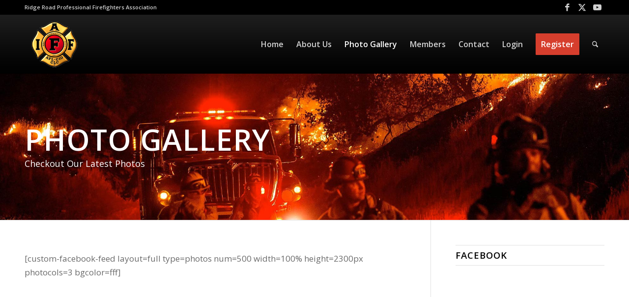

--- FILE ---
content_type: text/css; charset=utf-8
request_url: https://www.iaff3794.org/wp-content/uploads/dynamic_avia/avia_posts_css/post-909.css?ver=ver-1769340573
body_size: -85
content:
.avia-section.av-lrhy5-dbb675d37d51dc5540aa8aaeda5326db .av-parallax .av-parallax-inner{background-color:#000000;background-image:url(https://www.iaff3794.org/wp-content/uploads/2018/04/01.jpg);background-repeat:no-repeat;background-position:0% 0%;background-attachment:scroll} #top .av-special-heading.av-gp5wl-376d36b2bb3e8d724a20fff818d919ec{padding-bottom:0;color:#ffffff;font-size:60px}body .av-special-heading.av-gp5wl-376d36b2bb3e8d724a20fff818d919ec .av-special-heading-tag .heading-char{font-size:25px}#top #wrap_all .av-special-heading.av-gp5wl-376d36b2bb3e8d724a20fff818d919ec .av-special-heading-tag{font-size:60px}.av-special-heading.av-gp5wl-376d36b2bb3e8d724a20fff818d919ec .special-heading-inner-border{border-color:#ffffff}.av-special-heading.av-gp5wl-376d36b2bb3e8d724a20fff818d919ec .av-subheading{font-size:18px} @media only screen and (min-width:480px) and (max-width:767px){#top #wrap_all .av-special-heading.av-gp5wl-376d36b2bb3e8d724a20fff818d919ec .av-special-heading-tag{font-size:0.8em}} @media only screen and (max-width:479px){#top #wrap_all .av-special-heading.av-gp5wl-376d36b2bb3e8d724a20fff818d919ec .av-special-heading-tag{font-size:0.8em}}